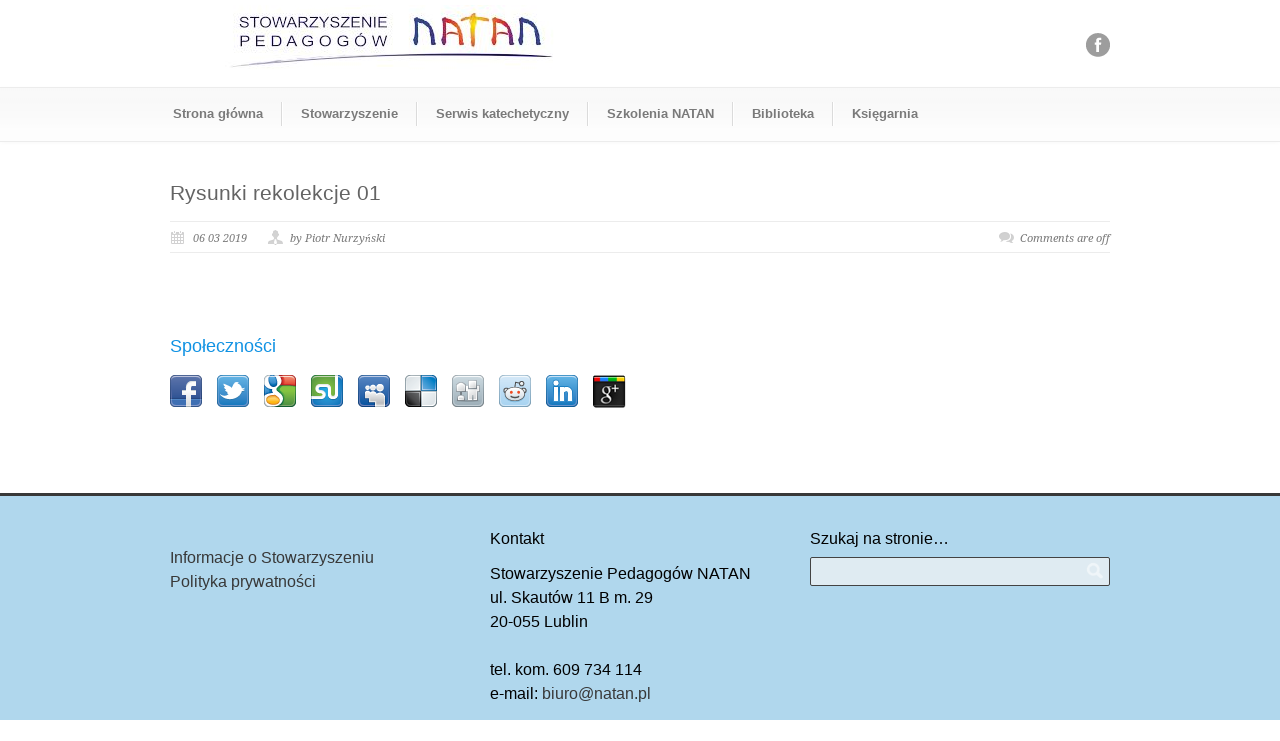

--- FILE ---
content_type: text/html; charset=UTF-8
request_url: https://natan.pl/gdlgallery/rysunki-rekolekcje-01/
body_size: 9351
content:
<!DOCTYPE html>
<!--[if lt IE 7 ]><html class="ie ie6" lang="en"> <![endif]-->
<!--[if IE 7 ]><html class="ie ie7" lang="en"> <![endif]-->
<!--[if IE 8 ]><html class="ie ie8" lang="en"> <![endif]-->
<!--[if (gte IE 9)|!(IE)]><!--><html lang="pl-PL"> <!--<![endif]-->
<head>

	<!-- Basic Page Needs
  ================================================== -->
	<meta charset="utf-8" />
	<title>Stowarzyszenie Pedagogów NATAN  &raquo; Rysunki rekolekcje 01</title>

	<!--[if lt IE 9]>
		<script src="https://html5shim.googlecode.com/svn/trunk/html5.js"></script>
	<![endif]-->

	<!-- CSS
  ================================================== -->
	<link rel="stylesheet" href="https://natan.pl/wp-content/themes/modernize/style.css" type="text/css" />

				<meta name="viewport" content="width=device-width, initial-scale=1, maximum-scale=1">
		<link rel="stylesheet" href="https://natan.pl/wp-content/themes/modernize/stylesheet/skeleton-responsive.css">
		<link rel="stylesheet" href="https://natan.pl/wp-content/themes/modernize/stylesheet/layout-responsive.css">	
		
	<!--[if lt IE 9]>
		<link rel="stylesheet" href="https://natan.pl/wp-content/themes/modernize/stylesheet/ie-style.php?path=https://natan.pl/wp-content/themes/modernize" type="text/css" media="screen, projection" /> 
	<![endif]-->
	<!--[if lt IE 9]>
	<script src="https://css3-mediaqueries-js.googlecode.com/svn/trunk/css3-mediaqueries.js"></script>
	<![endif]-->	
	
	<!--[if IE 7]>
		<link rel="stylesheet" href="https://natan.pl/wp-content/themes/modernize/stylesheet/ie7-style.css" /> 
	<![endif]-->	
	
	<!-- Favicon
   ================================================== -->
	
	<!-- Start WP_HEAD
   ================================================== -->
		
	<meta name='robots' content='max-image-preview:large' />
<link rel='dns-prefetch' href='//fonts.googleapis.com' />
<link rel='dns-prefetch' href='//maxcdn.bootstrapcdn.com' />
<link rel="alternate" type="application/rss+xml" title="Stowarzyszenie Pedagogów NATAN &raquo; Kanał z wpisami" href="https://natan.pl/feed/" />
<link rel="alternate" type="application/rss+xml" title="Stowarzyszenie Pedagogów NATAN &raquo; Kanał z komentarzami" href="https://natan.pl/comments/feed/" />
<script type="text/javascript">
window._wpemojiSettings = {"baseUrl":"https:\/\/s.w.org\/images\/core\/emoji\/14.0.0\/72x72\/","ext":".png","svgUrl":"https:\/\/s.w.org\/images\/core\/emoji\/14.0.0\/svg\/","svgExt":".svg","source":{"concatemoji":"https:\/\/natan.pl\/wp-includes\/js\/wp-emoji-release.min.js?ver=7daafad059138cdec640488df46da884"}};
/*! This file is auto-generated */
!function(e,a,t){var n,r,o,i=a.createElement("canvas"),p=i.getContext&&i.getContext("2d");function s(e,t){var a=String.fromCharCode,e=(p.clearRect(0,0,i.width,i.height),p.fillText(a.apply(this,e),0,0),i.toDataURL());return p.clearRect(0,0,i.width,i.height),p.fillText(a.apply(this,t),0,0),e===i.toDataURL()}function c(e){var t=a.createElement("script");t.src=e,t.defer=t.type="text/javascript",a.getElementsByTagName("head")[0].appendChild(t)}for(o=Array("flag","emoji"),t.supports={everything:!0,everythingExceptFlag:!0},r=0;r<o.length;r++)t.supports[o[r]]=function(e){if(p&&p.fillText)switch(p.textBaseline="top",p.font="600 32px Arial",e){case"flag":return s([127987,65039,8205,9895,65039],[127987,65039,8203,9895,65039])?!1:!s([55356,56826,55356,56819],[55356,56826,8203,55356,56819])&&!s([55356,57332,56128,56423,56128,56418,56128,56421,56128,56430,56128,56423,56128,56447],[55356,57332,8203,56128,56423,8203,56128,56418,8203,56128,56421,8203,56128,56430,8203,56128,56423,8203,56128,56447]);case"emoji":return!s([129777,127995,8205,129778,127999],[129777,127995,8203,129778,127999])}return!1}(o[r]),t.supports.everything=t.supports.everything&&t.supports[o[r]],"flag"!==o[r]&&(t.supports.everythingExceptFlag=t.supports.everythingExceptFlag&&t.supports[o[r]]);t.supports.everythingExceptFlag=t.supports.everythingExceptFlag&&!t.supports.flag,t.DOMReady=!1,t.readyCallback=function(){t.DOMReady=!0},t.supports.everything||(n=function(){t.readyCallback()},a.addEventListener?(a.addEventListener("DOMContentLoaded",n,!1),e.addEventListener("load",n,!1)):(e.attachEvent("onload",n),a.attachEvent("onreadystatechange",function(){"complete"===a.readyState&&t.readyCallback()})),(e=t.source||{}).concatemoji?c(e.concatemoji):e.wpemoji&&e.twemoji&&(c(e.twemoji),c(e.wpemoji)))}(window,document,window._wpemojiSettings);
</script>
<style type="text/css">
img.wp-smiley,
img.emoji {
	display: inline !important;
	border: none !important;
	box-shadow: none !important;
	height: 1em !important;
	width: 1em !important;
	margin: 0 0.07em !important;
	vertical-align: -0.1em !important;
	background: none !important;
	padding: 0 !important;
}
</style>
	<link rel='stylesheet' id='style-custom-css' href='https://natan.pl/wp-content/themes/modernize/style-custom.css?ver=7daafad059138cdec640488df46da884' type='text/css' media='all' />
<link rel='stylesheet' id='gdl-woocommerce-css' href='https://natan.pl/wp-content/themes/modernize/stylesheet/gdlr-woocommerce.css?ver=7daafad059138cdec640488df46da884' type='text/css' media='all' />
<link rel='stylesheet' id='Google-Font-Droid+Serif-css' href='https://fonts.googleapis.com/css?family=Droid+Serif%3A300%2C300italic%2C400%2C400italic%2C700%2C700italic&#038;subset=latin&#038;ver=7daafad059138cdec640488df46da884' type='text/css' media='all' />
<link rel='stylesheet' id='wp-block-library-css' href='https://natan.pl/wp-includes/css/dist/block-library/style.min.css?ver=7daafad059138cdec640488df46da884' type='text/css' media='all' />
<link rel='stylesheet' id='wc-blocks-vendors-style-css' href='https://natan.pl/wp-content/plugins/woocommerce/packages/woocommerce-blocks/build/wc-blocks-vendors-style.css?ver=7.4.3' type='text/css' media='all' />
<link rel='stylesheet' id='wc-blocks-style-css' href='https://natan.pl/wp-content/plugins/woocommerce/packages/woocommerce-blocks/build/wc-blocks-style.css?ver=7.4.3' type='text/css' media='all' />
<link rel='stylesheet' id='classic-theme-styles-css' href='https://natan.pl/wp-includes/css/classic-themes.min.css?ver=1' type='text/css' media='all' />
<style id='global-styles-inline-css' type='text/css'>
body{--wp--preset--color--black: #000000;--wp--preset--color--cyan-bluish-gray: #abb8c3;--wp--preset--color--white: #ffffff;--wp--preset--color--pale-pink: #f78da7;--wp--preset--color--vivid-red: #cf2e2e;--wp--preset--color--luminous-vivid-orange: #ff6900;--wp--preset--color--luminous-vivid-amber: #fcb900;--wp--preset--color--light-green-cyan: #7bdcb5;--wp--preset--color--vivid-green-cyan: #00d084;--wp--preset--color--pale-cyan-blue: #8ed1fc;--wp--preset--color--vivid-cyan-blue: #0693e3;--wp--preset--color--vivid-purple: #9b51e0;--wp--preset--gradient--vivid-cyan-blue-to-vivid-purple: linear-gradient(135deg,rgba(6,147,227,1) 0%,rgb(155,81,224) 100%);--wp--preset--gradient--light-green-cyan-to-vivid-green-cyan: linear-gradient(135deg,rgb(122,220,180) 0%,rgb(0,208,130) 100%);--wp--preset--gradient--luminous-vivid-amber-to-luminous-vivid-orange: linear-gradient(135deg,rgba(252,185,0,1) 0%,rgba(255,105,0,1) 100%);--wp--preset--gradient--luminous-vivid-orange-to-vivid-red: linear-gradient(135deg,rgba(255,105,0,1) 0%,rgb(207,46,46) 100%);--wp--preset--gradient--very-light-gray-to-cyan-bluish-gray: linear-gradient(135deg,rgb(238,238,238) 0%,rgb(169,184,195) 100%);--wp--preset--gradient--cool-to-warm-spectrum: linear-gradient(135deg,rgb(74,234,220) 0%,rgb(151,120,209) 20%,rgb(207,42,186) 40%,rgb(238,44,130) 60%,rgb(251,105,98) 80%,rgb(254,248,76) 100%);--wp--preset--gradient--blush-light-purple: linear-gradient(135deg,rgb(255,206,236) 0%,rgb(152,150,240) 100%);--wp--preset--gradient--blush-bordeaux: linear-gradient(135deg,rgb(254,205,165) 0%,rgb(254,45,45) 50%,rgb(107,0,62) 100%);--wp--preset--gradient--luminous-dusk: linear-gradient(135deg,rgb(255,203,112) 0%,rgb(199,81,192) 50%,rgb(65,88,208) 100%);--wp--preset--gradient--pale-ocean: linear-gradient(135deg,rgb(255,245,203) 0%,rgb(182,227,212) 50%,rgb(51,167,181) 100%);--wp--preset--gradient--electric-grass: linear-gradient(135deg,rgb(202,248,128) 0%,rgb(113,206,126) 100%);--wp--preset--gradient--midnight: linear-gradient(135deg,rgb(2,3,129) 0%,rgb(40,116,252) 100%);--wp--preset--duotone--dark-grayscale: url('#wp-duotone-dark-grayscale');--wp--preset--duotone--grayscale: url('#wp-duotone-grayscale');--wp--preset--duotone--purple-yellow: url('#wp-duotone-purple-yellow');--wp--preset--duotone--blue-red: url('#wp-duotone-blue-red');--wp--preset--duotone--midnight: url('#wp-duotone-midnight');--wp--preset--duotone--magenta-yellow: url('#wp-duotone-magenta-yellow');--wp--preset--duotone--purple-green: url('#wp-duotone-purple-green');--wp--preset--duotone--blue-orange: url('#wp-duotone-blue-orange');--wp--preset--font-size--small: 13px;--wp--preset--font-size--medium: 20px;--wp--preset--font-size--large: 36px;--wp--preset--font-size--x-large: 42px;--wp--preset--spacing--20: 0.44rem;--wp--preset--spacing--30: 0.67rem;--wp--preset--spacing--40: 1rem;--wp--preset--spacing--50: 1.5rem;--wp--preset--spacing--60: 2.25rem;--wp--preset--spacing--70: 3.38rem;--wp--preset--spacing--80: 5.06rem;}:where(.is-layout-flex){gap: 0.5em;}body .is-layout-flow > .alignleft{float: left;margin-inline-start: 0;margin-inline-end: 2em;}body .is-layout-flow > .alignright{float: right;margin-inline-start: 2em;margin-inline-end: 0;}body .is-layout-flow > .aligncenter{margin-left: auto !important;margin-right: auto !important;}body .is-layout-constrained > .alignleft{float: left;margin-inline-start: 0;margin-inline-end: 2em;}body .is-layout-constrained > .alignright{float: right;margin-inline-start: 2em;margin-inline-end: 0;}body .is-layout-constrained > .aligncenter{margin-left: auto !important;margin-right: auto !important;}body .is-layout-constrained > :where(:not(.alignleft):not(.alignright):not(.alignfull)){max-width: var(--wp--style--global--content-size);margin-left: auto !important;margin-right: auto !important;}body .is-layout-constrained > .alignwide{max-width: var(--wp--style--global--wide-size);}body .is-layout-flex{display: flex;}body .is-layout-flex{flex-wrap: wrap;align-items: center;}body .is-layout-flex > *{margin: 0;}:where(.wp-block-columns.is-layout-flex){gap: 2em;}.has-black-color{color: var(--wp--preset--color--black) !important;}.has-cyan-bluish-gray-color{color: var(--wp--preset--color--cyan-bluish-gray) !important;}.has-white-color{color: var(--wp--preset--color--white) !important;}.has-pale-pink-color{color: var(--wp--preset--color--pale-pink) !important;}.has-vivid-red-color{color: var(--wp--preset--color--vivid-red) !important;}.has-luminous-vivid-orange-color{color: var(--wp--preset--color--luminous-vivid-orange) !important;}.has-luminous-vivid-amber-color{color: var(--wp--preset--color--luminous-vivid-amber) !important;}.has-light-green-cyan-color{color: var(--wp--preset--color--light-green-cyan) !important;}.has-vivid-green-cyan-color{color: var(--wp--preset--color--vivid-green-cyan) !important;}.has-pale-cyan-blue-color{color: var(--wp--preset--color--pale-cyan-blue) !important;}.has-vivid-cyan-blue-color{color: var(--wp--preset--color--vivid-cyan-blue) !important;}.has-vivid-purple-color{color: var(--wp--preset--color--vivid-purple) !important;}.has-black-background-color{background-color: var(--wp--preset--color--black) !important;}.has-cyan-bluish-gray-background-color{background-color: var(--wp--preset--color--cyan-bluish-gray) !important;}.has-white-background-color{background-color: var(--wp--preset--color--white) !important;}.has-pale-pink-background-color{background-color: var(--wp--preset--color--pale-pink) !important;}.has-vivid-red-background-color{background-color: var(--wp--preset--color--vivid-red) !important;}.has-luminous-vivid-orange-background-color{background-color: var(--wp--preset--color--luminous-vivid-orange) !important;}.has-luminous-vivid-amber-background-color{background-color: var(--wp--preset--color--luminous-vivid-amber) !important;}.has-light-green-cyan-background-color{background-color: var(--wp--preset--color--light-green-cyan) !important;}.has-vivid-green-cyan-background-color{background-color: var(--wp--preset--color--vivid-green-cyan) !important;}.has-pale-cyan-blue-background-color{background-color: var(--wp--preset--color--pale-cyan-blue) !important;}.has-vivid-cyan-blue-background-color{background-color: var(--wp--preset--color--vivid-cyan-blue) !important;}.has-vivid-purple-background-color{background-color: var(--wp--preset--color--vivid-purple) !important;}.has-black-border-color{border-color: var(--wp--preset--color--black) !important;}.has-cyan-bluish-gray-border-color{border-color: var(--wp--preset--color--cyan-bluish-gray) !important;}.has-white-border-color{border-color: var(--wp--preset--color--white) !important;}.has-pale-pink-border-color{border-color: var(--wp--preset--color--pale-pink) !important;}.has-vivid-red-border-color{border-color: var(--wp--preset--color--vivid-red) !important;}.has-luminous-vivid-orange-border-color{border-color: var(--wp--preset--color--luminous-vivid-orange) !important;}.has-luminous-vivid-amber-border-color{border-color: var(--wp--preset--color--luminous-vivid-amber) !important;}.has-light-green-cyan-border-color{border-color: var(--wp--preset--color--light-green-cyan) !important;}.has-vivid-green-cyan-border-color{border-color: var(--wp--preset--color--vivid-green-cyan) !important;}.has-pale-cyan-blue-border-color{border-color: var(--wp--preset--color--pale-cyan-blue) !important;}.has-vivid-cyan-blue-border-color{border-color: var(--wp--preset--color--vivid-cyan-blue) !important;}.has-vivid-purple-border-color{border-color: var(--wp--preset--color--vivid-purple) !important;}.has-vivid-cyan-blue-to-vivid-purple-gradient-background{background: var(--wp--preset--gradient--vivid-cyan-blue-to-vivid-purple) !important;}.has-light-green-cyan-to-vivid-green-cyan-gradient-background{background: var(--wp--preset--gradient--light-green-cyan-to-vivid-green-cyan) !important;}.has-luminous-vivid-amber-to-luminous-vivid-orange-gradient-background{background: var(--wp--preset--gradient--luminous-vivid-amber-to-luminous-vivid-orange) !important;}.has-luminous-vivid-orange-to-vivid-red-gradient-background{background: var(--wp--preset--gradient--luminous-vivid-orange-to-vivid-red) !important;}.has-very-light-gray-to-cyan-bluish-gray-gradient-background{background: var(--wp--preset--gradient--very-light-gray-to-cyan-bluish-gray) !important;}.has-cool-to-warm-spectrum-gradient-background{background: var(--wp--preset--gradient--cool-to-warm-spectrum) !important;}.has-blush-light-purple-gradient-background{background: var(--wp--preset--gradient--blush-light-purple) !important;}.has-blush-bordeaux-gradient-background{background: var(--wp--preset--gradient--blush-bordeaux) !important;}.has-luminous-dusk-gradient-background{background: var(--wp--preset--gradient--luminous-dusk) !important;}.has-pale-ocean-gradient-background{background: var(--wp--preset--gradient--pale-ocean) !important;}.has-electric-grass-gradient-background{background: var(--wp--preset--gradient--electric-grass) !important;}.has-midnight-gradient-background{background: var(--wp--preset--gradient--midnight) !important;}.has-small-font-size{font-size: var(--wp--preset--font-size--small) !important;}.has-medium-font-size{font-size: var(--wp--preset--font-size--medium) !important;}.has-large-font-size{font-size: var(--wp--preset--font-size--large) !important;}.has-x-large-font-size{font-size: var(--wp--preset--font-size--x-large) !important;}
.wp-block-navigation a:where(:not(.wp-element-button)){color: inherit;}
:where(.wp-block-columns.is-layout-flex){gap: 2em;}
.wp-block-pullquote{font-size: 1.5em;line-height: 1.6;}
</style>
<link rel='stylesheet' id='contact-form-7-css' href='https://natan.pl/wp-content/plugins/contact-form-7/includes/css/styles.css?ver=5.7.3' type='text/css' media='all' />
<link rel='stylesheet' id='dobsondev-shortcodes-css-css' href='https://natan.pl/wp-content/plugins/dobsondev-shortcodes/css/dobsondev-shortcodes.min.css?ver=7daafad059138cdec640488df46da884' type='text/css' media='all' />
<link rel='stylesheet' id='dobsondev-shortcodes-font-awesome-css' href='//maxcdn.bootstrapcdn.com/font-awesome/4.6.3/css/font-awesome.min.css?ver=7daafad059138cdec640488df46da884' type='text/css' media='all' />
<link rel='stylesheet' id='Edwiser Bridge Single Sign On-public-style-css' href='https://natan.pl/wp-content/plugins/edwiser-bridge-sso/public/assets/css/sso-public-css.css?ver=1.3.3' type='text/css' media='all' />
<link rel='stylesheet' id='edwiserbridge_font_awesome-css' href='https://natan.pl/wp-content/plugins/edwiser-bridge/public/assets/css/font-awesome-4.4.0/css/font-awesome.min.css?ver=1.4.7' type='text/css' media='all' />
<link rel='stylesheet' id='edwiserbridge-css' href='https://natan.pl/wp-content/plugins/edwiser-bridge/public/assets/css/eb-public.css?ver=1.4.7' type='text/css' media='all' />
<link rel='stylesheet' id='wdmdatatablecss-css' href='https://natan.pl/wp-content/plugins/edwiser-bridge/public/assets/css/datatable.css?ver=1.4.7' type='text/css' media='all' />
<link rel='stylesheet' id='eb-public-jquery-ui-css-css' href='https://natan.pl/wp-content/plugins/edwiser-bridge/admin/assets/css/jquery-ui.css?ver=1.4.7' type='text/css' media='all' />
<link rel='stylesheet' id='tgdprc-frontend_assets_styles-css' href='https://natan.pl/wp-content/plugins/total-gdpr-compliance/assets/css/frontend-style.css?ver=2.0.2' type='text/css' media='all' />
<link rel='stylesheet' id='tgdprc_frontend_genericon_style-css' href='https://natan.pl/wp-content/plugins/total-gdpr-compliance/assets/css/genericons.css?ver=7daafad059138cdec640488df46da884' type='text/css' media='all' />
<link rel='stylesheet' id='dashicons-css' href='https://natan.pl/wp-includes/css/dashicons.min.css?ver=7daafad059138cdec640488df46da884' type='text/css' media='all' />
<link rel='stylesheet' id='tgdprc-fontawesome-css' href='https://natan.pl/wp-content/plugins/total-gdpr-compliance/assets/css/font-awesome/font-awesome.min.css?ver=7daafad059138cdec640488df46da884' type='text/css' media='all' />
<link rel='stylesheet' id='tgdprc-rtl-styles-css' href='https://natan.pl/wp-content/plugins/total-gdpr-compliance/assets/css/rtl_styles.css?ver=7daafad059138cdec640488df46da884' type='text/css' media='all' />
<link rel='stylesheet' id='tgdprc-linear-iconsets-css' href='https://natan.pl/wp-content/plugins/total-gdpr-compliance/assets/css/linear-icon-font.min.css?ver=7daafad059138cdec640488df46da884' type='text/css' media='all' />
<link rel='stylesheet' id='tgdprc_mCustomScroller_styles-css' href='https://natan.pl/wp-content/plugins/total-gdpr-compliance/assets/css/jquery.mCustomScrollbar.css?ver=2.0.2' type='text/css' media='all' />
<link rel='stylesheet' id='woocommerce_integration-css' href='https://natan.pl/wp-content/plugins/woocommerce-integration/public/css/bridge-woocommerce-public.css?ver=2.0.1' type='text/css' media='all' />
<link rel='stylesheet' id='woocommerce-layout-css' href='https://natan.pl/wp-content/plugins/woocommerce/assets/css/woocommerce-layout.css?ver=6.5.1' type='text/css' media='all' />
<link rel='stylesheet' id='woocommerce-smallscreen-css' href='https://natan.pl/wp-content/plugins/woocommerce/assets/css/woocommerce-smallscreen.css?ver=6.5.1' type='text/css' media='only screen and (max-width: 768px)' />
<link rel='stylesheet' id='woocommerce-general-css' href='https://natan.pl/wp-content/plugins/woocommerce/assets/css/woocommerce.css?ver=6.5.1' type='text/css' media='all' />
<style id='woocommerce-inline-inline-css' type='text/css'>
.woocommerce form .form-row .required { visibility: visible; }
</style>
<link rel='stylesheet' id='wptypek-banner-manager-css' href='https://natan.pl/wp-content/plugins/wptypek-banner-manager/public/css/wptypek-banner-manager-public.css?ver=1.2.3' type='text/css' media='all' />
<link rel='stylesheet' id='superfish-css' href='https://natan.pl/wp-content/themes/modernize/stylesheet/superfish.css?ver=7daafad059138cdec640488df46da884' type='text/css' media='all' />
<link rel='stylesheet' id='fancybox-css' href='https://natan.pl/wp-content/themes/modernize/javascript/fancybox/jquery.fancybox.css?ver=7daafad059138cdec640488df46da884' type='text/css' media='all' />
<link rel='stylesheet' id='fancybox-thumb-css' href='https://natan.pl/wp-content/themes/modernize/javascript/fancybox/jquery.fancybox-thumbs.css?ver=7daafad059138cdec640488df46da884' type='text/css' media='all' />
<script type='text/javascript' id='jquery-core-js-extra'>
/* <![CDATA[ */
var SDT_DATA = {"ajaxurl":"https:\/\/natan.pl\/wp-admin\/admin-ajax.php","siteUrl":"https:\/\/natan.pl\/","pluginsUrl":"https:\/\/natan.pl\/wp-content\/plugins","isAdmin":""};
/* ]]> */
</script>
<script type='text/javascript' src='https://natan.pl/wp-includes/js/jquery/jquery.min.js?ver=3.6.1' id='jquery-core-js'></script>
<script type='text/javascript' src='https://natan.pl/wp-includes/js/jquery/jquery-migrate.min.js?ver=3.3.2' id='jquery-migrate-js'></script>
<script type='text/javascript' src='https://natan.pl/wp-content/plugins/dobsondev-shortcodes/js/dobsondev-shortcodes.min.js?ver=7daafad059138cdec640488df46da884' id='dobsondev-shortcodes-js-js'></script>
<script type='text/javascript' src='https://natan.pl/wp-content/plugins/edwiser-bridge-sso/public/assets/js/sso-public-js.js?ver=1.3.3' id='Edwiser Bridge Single Sign On-public-script-js'></script>
<script type='text/javascript' src='https://natan.pl/wp-includes/js/jquery/ui/core.min.js?ver=1.13.2' id='jquery-ui-core-js'></script>
<script type='text/javascript' src='https://natan.pl/wp-includes/js/jquery/ui/mouse.min.js?ver=1.13.2' id='jquery-ui-mouse-js'></script>
<script type='text/javascript' src='https://natan.pl/wp-includes/js/jquery/ui/resizable.min.js?ver=1.13.2' id='jquery-ui-resizable-js'></script>
<script type='text/javascript' src='https://natan.pl/wp-includes/js/jquery/ui/draggable.min.js?ver=1.13.2' id='jquery-ui-draggable-js'></script>
<script type='text/javascript' src='https://natan.pl/wp-includes/js/jquery/ui/controlgroup.min.js?ver=1.13.2' id='jquery-ui-controlgroup-js'></script>
<script type='text/javascript' src='https://natan.pl/wp-includes/js/jquery/ui/checkboxradio.min.js?ver=1.13.2' id='jquery-ui-checkboxradio-js'></script>
<script type='text/javascript' src='https://natan.pl/wp-includes/js/jquery/ui/button.min.js?ver=1.13.2' id='jquery-ui-button-js'></script>
<script type='text/javascript' src='https://natan.pl/wp-includes/js/jquery/ui/dialog.min.js?ver=1.13.2' id='jquery-ui-dialog-js'></script>
<script type='text/javascript' id='edwiserbridge-js-extra'>
/* <![CDATA[ */
var eb_public_js_object = {"ajaxurl":"https:\/\/natan.pl\/wp-admin\/admin-ajax.php","nonce":"0a6b640f0a","msg_val_fn":"The field 'First Name' cannot be left blank","msg_val_ln":"The field 'Last Name' cannot be left blank","msg_val_mail":"The field 'Email' cannot be left blank","msg_ordr_pro_err":"Problems in processing your order, Please try later.","msg_processing":"Processing...","access_course":"Access Course"};
var ebDataTable = {"search":"Search:","sEmptyTable":"No data available in table","sLoadingRecords":"Loading...","sSearch":"Search","sZeroRecords":"No matching records found","sProcessing":"Processing...","sInfo":"Showing _START_ to _END_ of _TOTAL_ entries","sInfoEmpty":"Showing 0 to 0 of 0 entries","sInfoFiltered":"filtered from _MAX_ total entries","sInfoPostFix":"","sInfoThousands":",","sLengthMenu":"Show _MENU_ entries","sFirst":"First","sLast":"Last","sNext":"Next","sPrevious":"Previous","sSortAscending":": activate to sort column ascending","sSortDescending":": activate to sort column descending"};
/* ]]> */
</script>
<script type='text/javascript' src='https://natan.pl/wp-content/plugins/edwiser-bridge/public/assets/js/eb-public.js?ver=1.4.7' id='edwiserbridge-js'></script>
<script type='text/javascript' src='https://natan.pl/wp-content/plugins/edwiser-bridge/public/assets/js/jquery-blockui-min.js?ver=1.4.7' id='edwiserbridge-ui-block-js'></script>
<script type='text/javascript' src='https://natan.pl/wp-content/plugins/edwiser-bridge/public/assets/js/datatable.js?ver=1.4.7' id='wdmdatatablejs-js'></script>
<script type='text/javascript' id='tgdprc-frontend_assets_scripts-js-extra'>
/* <![CDATA[ */
var tgdprc_frontend_js = {"ajax_url":"https:\/\/natan.pl\/wp-admin\/admin-ajax.php","ajax_nonce":"3882ec4103"};
/* ]]> */
</script>
<script type='text/javascript' src='https://natan.pl/wp-content/plugins/total-gdpr-compliance/assets/js/frontend-script.js?ver=2.0.2' id='tgdprc-frontend_assets_scripts-js'></script>
<script type='text/javascript' src='https://natan.pl/wp-content/plugins/total-gdpr-compliance/assets/js/webfont.js?ver=7daafad059138cdec640488df46da884' id='tgdprc-pro-webfont-js'></script>
<script type='text/javascript' src='https://natan.pl/wp-content/plugins/total-gdpr-compliance/assets/js/json2validation.js?ver=7daafad059138cdec640488df46da884' id='tgdprc_json_validation-js'></script>
<script type='text/javascript' src='https://natan.pl/wp-content/plugins/total-gdpr-compliance/assets/js/jquery.mCustomScrollbar.js?ver=2.0.2' id='tgdprc_mCustomScroller_scripts-js'></script>
<script type='text/javascript' id='woocommerce_integration-js-extra'>
/* <![CDATA[ */
var wiPublic = {"myCoursesUrl":"https:\/\/natan.pl\/eb-my-courses\/","cancel":"Cancel","resume":"Resume"};
/* ]]> */
</script>
<script type='text/javascript' src='https://natan.pl/wp-content/plugins/woocommerce-integration/public/js/bridge-woocommerce-public.js?ver=2.0.1' id='woocommerce_integration-js'></script>
<script type='text/javascript' src='https://natan.pl/wp-content/themes/modernize/javascript/jquery.fitvids.js?ver=1.0' id='fitvids-js'></script>
<link rel="https://api.w.org/" href="https://natan.pl/wp-json/" /><link rel="EditURI" type="application/rsd+xml" title="RSD" href="https://natan.pl/xmlrpc.php?rsd" />
<link rel="wlwmanifest" type="application/wlwmanifest+xml" href="https://natan.pl/wp-includes/wlwmanifest.xml" />

<link rel="canonical" href="https://natan.pl/gdlgallery/rysunki-rekolekcje-01/" />
<link rel='shortlink' href='https://natan.pl/?p=5587' />
<link rel="alternate" type="application/json+oembed" href="https://natan.pl/wp-json/oembed/1.0/embed?url=https%3A%2F%2Fnatan.pl%2Fgdlgallery%2Frysunki-rekolekcje-01%2F" />
<link rel="alternate" type="text/xml+oembed" href="https://natan.pl/wp-json/oembed/1.0/embed?url=https%3A%2F%2Fnatan.pl%2Fgdlgallery%2Frysunki-rekolekcje-01%2F&#038;format=xml" />
<script type="text/javascript"> 

/**  all layers have to be in this global array - in further process each map will have something like vectorM[map_ol3js_n][layer_n] */
var vectorM = [[]];


/** put translations from PHP/mo to JavaScript */
var translations = [];

/** global GET-Parameters */
var HTTP_GET_VARS = [];

</script><!-- OSM plugin V6.0.1: did not add geo meta tags. --> 
<script type="text/javascript">UA-29645616-2</script>	<noscript><style>.woocommerce-product-gallery{ opacity: 1 !important; }</style></noscript>
	<style type="text/css">.broken_link, a.broken_link {
	text-decoration: line-through;
}</style><link rel="icon" href="https://natan.pl/wp-content/uploads/2018/10/cropped-ikona_serwisu-32x32.jpg" sizes="32x32" />
<link rel="icon" href="https://natan.pl/wp-content/uploads/2018/10/cropped-ikona_serwisu-192x192.jpg" sizes="192x192" />
<link rel="apple-touch-icon" href="https://natan.pl/wp-content/uploads/2018/10/cropped-ikona_serwisu-180x180.jpg" />
<meta name="msapplication-TileImage" content="https://natan.pl/wp-content/uploads/2018/10/cropped-ikona_serwisu-270x270.jpg" />
<style id="sccss">.entry-author-link,
.entry-permalink,
.entry-date,
.entry-meta 
{
display: none;
}</style>	
	<!-- FB Thumbnail
   ================================================== -->
		<meta name="google-site-verification" content="8k7501AY1pDrzwa8JlIipvGs30tanc3IZW1hDMsgVMo" />
</head>
<body data-rsssl=1 class="gallery-template-default single single-gallery postid-5587 theme-modernize woocommerce-no-js">
	<div class="body-wrapper">

		
	<div class="all-container-wrapper no-boxed-layout">
		<div class="header-outer-wrapper">
			<div class="header-container-wrapper container-wrapper">
				<div class="header-wrapper">
					<div class="clear"></div>
					
					<!-- Get Logo -->
					<div class="logo-wrapper">
						<a href="https://natan.pl"><img src="https://natan.pl/wp-content/uploads/2018/10/logo_2018-1.jpg" alt="" /></a>					</div>
					
					<!-- Get Social Icons -->
					<div class="outer-social-wrapper">
						<div class="social-wrapper">
								
							<div class="social-icon-wrapper">
								<div class="social-icon"><a target="_blank" href="https://www.facebook.com/pages/Stowarzyszenie-Pedagog%C3%B3w-NATAN/122593937754090"><img src="https://natan.pl/wp-content/themes/modernize/images/icon/dark/social/facebook.png" alt="facebook"/></a></div>							</div>
						</div>
					</div>
					<div class="clear"></div>
				</div> <!-- header-wrapper -->
			</div> <!-- header-container -->
		</div> <!-- header-outer-wrapper -->
		
		<!-- Navigation and Search Form -->
		<div class="main-navigation-wrapper">
			<div class="responsive-container-wrapper container-wrapper"><div class="responsive-menu-wrapper"><select id="menu-menu-dolne" class="menu dropdown-menu"><option value="" class="blank">&#8212; Main Menu &#8212;</option><option class="menu-item menu-item-type-custom menu-item-object-custom menu-item-home menu-item-19570 menu-item-depth-0" value="https://natan.pl">Strona główna</option>
<option class="menu-item menu-item-type-post_type menu-item-object-page menu-item-18839 menu-item-depth-0" value="https://natan.pl/stowarzyszenie-strona-glowna/">Stowarzyszenie</option>
<option class="menu-item menu-item-type-custom menu-item-object-custom menu-item-19571 menu-item-depth-0" value="http://katechezanatana.pl">Serwis katechetyczny</option>
<option class="menu-item menu-item-type-custom menu-item-object-custom menu-item-20875 menu-item-depth-0" value="https://szkolenia.natan.pl/">Szkolenia NATAN</option>
<option class="menu-item menu-item-type-custom menu-item-object-custom menu-item-19572 menu-item-depth-0" value="https://biblioteka.natan.pl">Biblioteka</option>
<option class="menu-item menu-item-type-custom menu-item-object-custom menu-item-19573 menu-item-depth-0" value="https://ksiegarnia.natan.pl">Księgarnia</option>
</select></div></div>			<div class="navigation-wrapper">
				<div class="navigation-container-wrapper container-wrapper">
					<!-- Get Navigation -->
					<div id="main-superfish-wrapper" class="menu-wrapper"><ul id="menu-menu-dolne-1" class="sf-menu"><li id="menu-item-19570" class="menu-item menu-item-type-custom menu-item-object-custom menu-item-home menu-item-19570"><a href="https://natan.pl">Strona główna</a></li>
<li id="menu-item-18839" class="menu-item menu-item-type-post_type menu-item-object-page menu-item-18839"><a href="https://natan.pl/stowarzyszenie-strona-glowna/">Stowarzyszenie</a></li>
<li id="menu-item-19571" class="menu-item menu-item-type-custom menu-item-object-custom menu-item-19571"><a href="http://katechezanatana.pl">Serwis katechetyczny</a></li>
<li id="menu-item-20875" class="menu-item menu-item-type-custom menu-item-object-custom menu-item-20875"><a href="https://szkolenia.natan.pl/">Szkolenia NATAN</a></li>
<li id="menu-item-19572" class="menu-item menu-item-type-custom menu-item-object-custom menu-item-19572"><a href="https://biblioteka.natan.pl">Biblioteka</a></li>
<li id="menu-item-19573" class="menu-item menu-item-type-custom menu-item-object-custom menu-item-19573"><a href="https://ksiegarnia.natan.pl">Księgarnia</a></li>
</ul></div>					
					<!-- Get Search form -->
										
					<div class="clear"></div>
				</div> <!-- navigation-container-wrapper -->
			</div> <!-- navigation-wrapper -->
		</div>
				
		
		<div class="container main content-container">
			<div class="header-content-wrapper">		<div class="content-wrapper ">  
		<div class="clear"></div>
		<div class='gdl-page-float-left'>		
		<div class='gdl-page-item'>
		
		<div class="sixteen columns mt0"><h1 class="single-thumbnail-title post-title-color gdl-title"><a href="https://natan.pl/gdlgallery/rysunki-rekolekcje-01/">Rysunki rekolekcje 01</a></h1><div class="single-thumbnail-info post-info-color gdl-divider"><div class="single-thumbnail-date">06 03 2019</div><div class="single-thumbnail-author"> by Piotr Nurzyński</div><div class="single-thumbnail-comment"><span>Comments are off</span></div><div class="clear"></div></div><div class='clear'></div><div class='single-content'></div><div class="clear"></div><div class='social-share-title gdl-link-title gdl-title'>Społeczności</div><div class="social-shares"><ul>			<li>
				<a href="http://www.facebook.com/share.php?u=https://natan.pl/gdlgallery/rysunki-rekolekcje-01/" target="_blank">
					<img class="no-preload" src="https://natan.pl/wp-content/themes/modernize/images/icon/dark/social/facebook-share.png">
				</a>
			</li>
						<li>
				<a href="http://twitter.com/home?status=Rysunki+rekolekcje+01%20-%20https://natan.pl/gdlgallery/rysunki-rekolekcje-01/" target="_blank">
					<img class="no-preload" src="https://natan.pl/wp-content/themes/modernize/images/icon/dark/social/twitter-share.png">
				</a>
			</li>
						<li>
				<a href="http://www.google.com/bookmarks/mark?op=edit&#038;bkmk=https://natan.pl/gdlgallery/rysunki-rekolekcje-01/&#038;title=Rysunki+rekolekcje+01" target="_blank">
					<img class="no-preload" src="https://natan.pl/wp-content/themes/modernize/images/icon/dark/social/google-share.png">
				</a>
			</li>
						<li>
				<a href="http://www.stumbleupon.com/submit?url=https://natan.pl/gdlgallery/rysunki-rekolekcje-01/&#038;title=Rysunki+rekolekcje+01" target="_blank">
					<img class="no-preload" src="https://natan.pl/wp-content/themes/modernize/images/icon/dark/social/stumble-upon-share.png">
				</a>
			</li>
						<li>
				<a href="http://www.myspace.com/Modules/PostTo/Pages/?u=https://natan.pl/gdlgallery/rysunki-rekolekcje-01/" target="_blank">
					<img class="no-preload" src="https://natan.pl/wp-content/themes/modernize/images/icon/dark/social/my-space-share.png">
				</a>
			</li>
						<li>
				<a href="http://delicious.com/post?url=https://natan.pl/gdlgallery/rysunki-rekolekcje-01/&#038;title=Rysunki rekolekcje 01" target="_blank">
					<img class="no-preload" src="https://natan.pl/wp-content/themes/modernize/images/icon/dark/social/delicious-share.png">
				</a>
			</li>
						<li>
				<a href="http://digg.com/submit?url=https://natan.pl/gdlgallery/rysunki-rekolekcje-01/&#038;title=Rysunki+rekolekcje+01" target="_blank">
					<img class="no-preload" src="https://natan.pl/wp-content/themes/modernize/images/icon/dark/social/digg-share.png">
				</a>
			</li>
						<li>
				<a href="http://reddit.com/submit?url=https://natan.pl/gdlgallery/rysunki-rekolekcje-01/&#038;title=Rysunki+rekolekcje+01" target="_blank">
					<img class="no-preload" src="https://natan.pl/wp-content/themes/modernize/images/icon/dark/social/reddit-share.png">
				</a>
			</li>
						<li>
				<a href="http://www.linkedin.com/shareArticle?mini=true&#038;url=https://natan.pl/gdlgallery/rysunki-rekolekcje-01/&#038;title=Rysunki+rekolekcje+01" target="_blank">
					<img class="no-preload" src="https://natan.pl/wp-content/themes/modernize/images/icon/dark/social/linkedin-share.png">
				</a>
			</li>
						<li>		
				<a href="https://plus.google.com/share?url=https://natan.pl/gdlgallery/rysunki-rekolekcje-01/" onclick="javascript:window.open(this.href,'', 'menubar=no,toolbar=no,resizable=yes,scrollbars=yes,height=600,width=600');return false;">
					<img class="no-preload" src="https://natan.pl/wp-content/themes/modernize/images/icon/dark/social/google-plus-share.png" alt="google-share">
				</a>					
			</li>
			</ul></div><div class='clear'></div><div class="comment-wrapper"><!-- Check Authorize -->
<!-- Comment List -->
<!-- Comment Form -->
</div></div>			
		</div> <!-- gdl-page-item -->
		
		</div>		
		<div class="clear"></div>
		
	</div> <!-- content-wrapper -->

		</div> <!-- header content wrapper -->
	</div> <!-- content container -->
	<div class="footer-container-wrapper">	
		<div class="footer-wrapper">
			<!-- Get Footer Widget -->
										<div class="container mt0">
					<div class="footer-widget-wrapper">
						<div class="one-third column mt0"><div class="custom-sidebar gdl-divider widget_text" id="text-5" >			<div class="textwidget"><p><a href="https://natan.pl/stowarzyszenie-strona-glowna" target="_blank" rel="noopener">Informacje o Stowarzyszeniu</a><br />
<a href="https://natan.pl/polityka-prywatnosci" target="_blank" rel="noopener">Polityka prywatności</a></p>
</div>
		</div></div><div class="one-third column mt0"><div class="custom-sidebar gdl-divider widget_text" id="text-4" ><h3 class="custom-sidebar-title footer-title-color gdl-title">Kontakt</h3>			<div class="textwidget"><b>Stowarzyszenie Pedagogów NATAN<br />
ul. Skautów 11 B m. 29<br />
20-055 Lublin<br /><br />
tel. kom. 609 734 114<br />
e-mail: <a style="color:#808080" href="mailto:biuro@natan.pl">biuro@natan.pl</a></b></div>
		</div></div><div class="one-third column mt0"><div class="custom-sidebar gdl-divider widget_search" id="search-2" ><h3 class="custom-sidebar-title footer-title-color gdl-title">Szukaj na stronie&#8230;</h3><form method="get" id="searchform" action="https://natan.pl/">
	<div id="search-text">
		<input type="text" value="" name="s" id="s" autocomplete="off" />
	</div>
	<input type="submit" id="searchsubmit" value="" />
	<br class="clear">
</form>
</div></div>						<div class="clear"></div>
					</div>
				</div> 
					</div> <!-- footer wrapper -->
	</div> <!-- footer container wrapper --> 
	
	<!-- Get Copyright Text -->
	<div class="copyright-container-wrapper"><div class="copyright-container container"><div class="copyright-left">Copyright © 2007-2021<br />Wszelkie prawa zastrzeżone</div><div class="copyright-right"></div><div class="clear"></div></div></div>	
	
	</div> <!-- all-container-wrapper -->
</div> <!-- body-wrapper -->
	
	<script>
		var getElementsByClassName=function(a,b,c){if(document.getElementsByClassName){getElementsByClassName=function(a,b,c){c=c||document;var d=c.getElementsByClassName(a),e=b?new RegExp("\\b"+b+"\\b","i"):null,f=[],g;for(var h=0,i=d.length;h<i;h+=1){g=d[h];if(!e||e.test(g.nodeName)){f.push(g)}}return f}}else if(document.evaluate){getElementsByClassName=function(a,b,c){b=b||"*";c=c||document;var d=a.split(" "),e="",f="http://www.w3.org/1999/xhtml",g=document.documentElement.namespaceURI===f?f:null,h=[],i,j;for(var k=0,l=d.length;k<l;k+=1){e+="[contains(concat(' ', @class, ' '), ' "+d[k]+" ')]"}try{i=document.evaluate(".//"+b+e,c,g,0,null)}catch(m){i=document.evaluate(".//"+b+e,c,null,0,null)}while(j=i.iterateNext()){h.push(j)}return h}}else{getElementsByClassName=function(a,b,c){b=b||"*";c=c||document;var d=a.split(" "),e=[],f=b==="*"&&c.all?c.all:c.getElementsByTagName(b),g,h=[],i;for(var j=0,k=d.length;j<k;j+=1){e.push(new RegExp("(^|\\s)"+d[j]+"(\\s|$)"))}for(var l=0,m=f.length;l<m;l+=1){g=f[l];i=false;for(var n=0,o=e.length;n<o;n+=1){i=e[n].test(g.className);if(!i){break}}if(i){h.push(g)}}return h}}return getElementsByClassName(a,b,c)},
			dropdowns = getElementsByClassName( 'dropdown-menu' );
		for ( i=0; i<dropdowns.length; i++ )
			dropdowns[i].onchange = function(){ if ( this.value != '' ) window.location.href = this.value; }
	</script>
		<script type="text/javascript">
		(function () {
			var c = document.body.className;
			c = c.replace(/woocommerce-no-js/, 'woocommerce-js');
			document.body.className = c;
		})();
	</script>
	<script type='text/javascript' src='https://natan.pl/wp-content/plugins/data-tables-generator-by-supsystic/app/assets/js/dtgsnonce.js?ver=0.01' id='dtgs_nonce_frontend-js'></script>
<script type='text/javascript' id='dtgs_nonce_frontend-js-after'>
var DTGS_NONCE_FRONTEND = "dc52f0404e"
</script>
<script type='text/javascript' src='https://natan.pl/wp-content/plugins/contact-form-7/includes/swv/js/index.js?ver=5.7.3' id='swv-js'></script>
<script type='text/javascript' id='contact-form-7-js-extra'>
/* <![CDATA[ */
var wpcf7 = {"api":{"root":"https:\/\/natan.pl\/wp-json\/","namespace":"contact-form-7\/v1"}};
/* ]]> */
</script>
<script type='text/javascript' src='https://natan.pl/wp-content/plugins/contact-form-7/includes/js/index.js?ver=5.7.3' id='contact-form-7-js'></script>
<script type='text/javascript' src='https://natan.pl/wp-content/plugins/woocommerce/assets/js/jquery-blockui/jquery.blockUI.min.js?ver=2.7.0-wc.6.5.1' id='jquery-blockui-js'></script>
<script type='text/javascript' id='wc-add-to-cart-js-extra'>
/* <![CDATA[ */
var wc_add_to_cart_params = {"ajax_url":"\/wp-admin\/admin-ajax.php","wc_ajax_url":"\/?wc-ajax=%%endpoint%%","i18n_view_cart":"Zobacz koszyk","cart_url":"https:\/\/natan.pl\/koszyk\/","is_cart":"","cart_redirect_after_add":"yes"};
/* ]]> */
</script>
<script type='text/javascript' src='https://natan.pl/wp-content/plugins/woocommerce/assets/js/frontend/add-to-cart.min.js?ver=6.5.1' id='wc-add-to-cart-js'></script>
<script type='text/javascript' src='https://natan.pl/wp-content/plugins/woocommerce/assets/js/js-cookie/js.cookie.min.js?ver=2.1.4-wc.6.5.1' id='js-cookie-js'></script>
<script type='text/javascript' id='woocommerce-js-extra'>
/* <![CDATA[ */
var woocommerce_params = {"ajax_url":"\/wp-admin\/admin-ajax.php","wc_ajax_url":"\/?wc-ajax=%%endpoint%%"};
/* ]]> */
</script>
<script type='text/javascript' src='https://natan.pl/wp-content/plugins/woocommerce/assets/js/frontend/woocommerce.min.js?ver=6.5.1' id='woocommerce-js'></script>
<script type='text/javascript' id='wc-cart-fragments-js-extra'>
/* <![CDATA[ */
var wc_cart_fragments_params = {"ajax_url":"\/wp-admin\/admin-ajax.php","wc_ajax_url":"\/?wc-ajax=%%endpoint%%","cart_hash_key":"wc_cart_hash_6842a9a537bbec4c1907f13c1a8ad5f5","fragment_name":"wc_fragments_6842a9a537bbec4c1907f13c1a8ad5f5","request_timeout":"5000"};
/* ]]> */
</script>
<script type='text/javascript' src='https://natan.pl/wp-content/plugins/woocommerce/assets/js/frontend/cart-fragments.min.js?ver=6.5.1' id='wc-cart-fragments-js'></script>
<script type='text/javascript' id='wptypek-banner-manager_scripts-js-extra'>
/* <![CDATA[ */
var wtypek_bmViews = {"url":"https:\/\/natan.pl\/wp-admin\/admin-ajax.php"};
/* ]]> */
</script>
<script type='text/javascript' src='https://natan.pl/wp-content/plugins/wptypek-banner-manager/public/js/wptypek-banner-manager.js?ver=1.2.3' id='wptypek-banner-manager_scripts-js'></script>
<script type='text/javascript' src='https://natan.pl/wp-content/themes/modernize/javascript/superfish.js?ver=1.0' id='superfish-js'></script>
<script type='text/javascript' src='https://natan.pl/wp-content/themes/modernize/javascript/supersub.js?ver=1.0' id='supersub-js'></script>
<script type='text/javascript' src='https://natan.pl/wp-content/themes/modernize/javascript/hoverIntent.js?ver=1.0' id='hover-intent-js'></script>
<script type='text/javascript' src='https://natan.pl/wp-content/themes/modernize/javascript/gdl-scripts.js?ver=1.0' id='gdl-scripts-js'></script>
<script type='text/javascript' src='https://natan.pl/wp-content/themes/modernize/javascript/jquery.easing.js?ver=1.0' id='easing-js'></script>
<script type='text/javascript' src='https://natan.pl/wp-content/themes/modernize/javascript/fancybox/jquery.fancybox.pack.js?ver=1.0' id='fancybox-js'></script>
<script type='text/javascript' src='https://natan.pl/wp-content/themes/modernize/javascript/fancybox/jquery.fancybox-media.js?ver=1.0' id='fancybox-media-js'></script>
<script type='text/javascript' src='https://natan.pl/wp-content/themes/modernize/javascript/fancybox/jquery.fancybox-thumbs.js?ver=1.0' id='fancybox-thumbs-js'></script>

<script type="text/javascript"> 	
	jQuery(document).ready(function(){
	});</script>
</body>
</html>

--- FILE ---
content_type: text/css
request_url: https://natan.pl/wp-content/plugins/edwiser-bridge/public/assets/css/eb-public.css?ver=1.4.7
body_size: 4099
content:
/**
 * All of the CSS for your public-facing functionality should be
 * included in this file.
 */


/*  REMOVE  */

.eb-grid-container{
    position: relative;
    z-index: 1;
}

.wdm-course-grid .wdm-caption h4{
    margin: 0rem 0;
}


.eb-course-action-cont{
    /*transition: transform .3s,-webkit-transform .3s;
    -webkit-transform: translateY(42px);
    transform: translateY(42px);*/
    background-color: #9873cb4d;
}


.eb-course-action-btn{
    position: relative;
    top: 0px;
    /*transition: transform .2s ease-in-out;*/
}

/*.wdm-course-grid-wrap:hover .eb-course-action-cont{
    transform: translate3d(0px, 0px, 0px);
}*/


.eb-course-action-btn-start{
    margin-top: 4px;
    border: 1px solid #1767ba;
    padding: 8px;
    color: white;
    font-weight: 800;
    background-color: #0068ba;
}

.eb-course-action-btn-resume{
    border: 1px solid #a57afa;
    padding: 8px;
    color: white;
    font-weight: 800;
    background-color: #a57afa;;
}


.eb-course-action-btn-completed{
    margin-top: 4px;
    border: 1px solid #059b4f;
    padding: 8px;
    color: white;
    font-weight: 800;
    background-color: #059b4f;
}


.eb-course-action-progress-cont{
    line-height: 4px;
    height: 4px;
    background-color: #a57afa21;
}


.eb-course-action-progress{
    line-height: 4px;
    height: 4px;
    background-color: #8c68d3;
}

/**********/


/***  Theme compatibility *****/

.eb-archive-container #primary.twentyseventeen{
    width: 100%;
}

/********/




.wdm-flash-error{
    margin: 5px 0 15px;
    background: none repeat scroll 0% 0% #FFF;
    border-left: 6px solid #FF7979;
    padding: 10px;
    font-size: 16px;
}

.wdm-flash-info{
    margin: 5px 0 15px;
    background: none repeat scroll 0% 0% #FFF;
    border-left: 6px solid #7AD03A;
    padding: 10px;
    font-size: 16px;
}

.eb-user-data div{
    padding-top: 3%;
}


/*
 * user account terms and conditions style
 */
.eb_admin_terms_dialog{
    padding: 0px 0px !important;
}

.eb_admin_terms_dialog .ui-dialog-titlebar{
    font-size: 1.2em !important;
    color: white !important;
    background-color: #1564ae !important;
    border: 0px solid grey !important;
}

.eb_admin_terms_dialog .ui-dialog-content{
    font-weight: 500 !important;
    font-size: 1.1em !important;
    padding: 10px 15px !important;
    color: #5c5b5b !important;
    line-height: 1.5em !important;
}

.eb_terms_button_agree{
    border: 1px solid #0b5d9e !important;
    background-color: #0a65ae !important;
    color: white !important;
    margin: 0.2em .4em .2em 0 !important;
    padding: 8px 13px !important;
    /* font-weight: 600; */
    /* background-color: #414b5d; */
    font-weight: 400;
    font-size: 1.1em !important;
}

.ui-widget-overlay{
    background: #000000 !important;
    opacity: .7 !important;
}

.ui-dialog-buttonpane{
    padding-bottom: 0px !important;
}

.eb_terms_button_disagree{
    margin: 0.2em .4em .2em 0;
    padding: 8px 13px !important;
    background-color: #d8d9d9 !important;
    font-weight: 400;
    font-size: 1.1em !important;
}

.eb_terms_button_disagree:hover{
    border: 1px solid #0000003d;
}

/*
 * End
 */

.eb-user-account-terms{
    display: none;
}

/**
 * course archive template style
 */
.eb-my-courses-wrapper .eb-my-course .hentry.wdm-col-3-2-1 {
    float: left;
    margin: 1em 0em;
    padding: 0 0.5em;
}

.hentry.wdm-col-3-2-1 {
    float: left;
    margin: 1em 0em;
    padding: 0 0.5em;
}

.hentry.wdm-col-3-2-1:nth-of-type(4n+1) {
    /*clear: left;*/
}
.eb-my-course{
    /*display: inline-flex;*/
    /*border-top: 2px solid #333333;*/
}
.sc-eb_courses-wrapper .eb-course-col,
.eb-my-courses-wrapper .eb-course-col,
.eb-rec-courses-wrapper .eb-course-col{
    width: 25%;
}

.sc-eb_courses-wrapper .eb-course-col:nth-of-type(4n+1),
.eb-my-courses-wrapper .eb-course-col:nth-of-type(4n+1),
.eb-rec-courses-wrapper .eb-course-col:nth-of-type(4n+1){
    /*clear: left;*/
}

.wdm-course-grid:hover{
    z-index: 500;
    box-shadow: 1px 2px 1px #dee2e5;
}
.wdm-course-grid > a{
    text-decoration: none;
    display: block;
    overflow: hidden;
    height: 100%;
    max-height: 300px;
}
.wdm-course-grid > a:hover{
    text-decoration: none;
}
.wdm-course-image{
    height: 60%;
    overflow: hidden;
}
/*.wdm-course-image:hover{
    background-color: black;
}*/
.wdm-course-image img{
    height: 100%;
    transition: all 0.20s ease-in-out 0s;
    width: 100%;
}
.wdm-course-image img:hover{
    transform: scale(1.2, 1.2) translateZ(0px);
    opacity: 0.7;
}


@media (max-width: 991px ) {
    .hentry.wdm-col-3-2-1 {
        width: 50%;
    }
    .hentry.wdm-col-3-2-1:nth-of-type(4n+1) {
        clear: none;
    }

    .hentry.wdm-col-3-2-1:nth-of-type(2n+1) {
        clear: left;
    }
}
@media (max-width: 767px ) {
    .hentry.wdm-col-3-2-1 {
        clear: both;
        float: none;
        width: 100%;
    }
}
.hentry.wdm-course-grid-wrap {
    background: none;
    border: 0 none;
    box-shadow: none;
}
.wdm-course-grid {
    background-color: #fff;
    border: 1px solid #dddddd9e;
    border-radius: 2px;
    position: relative;
    cursor: pointer;
    box-shadow: 0px 1px 0px #d0d0d0;
    text-align: center;
    height: 100%;
    max-height: 300px;
}
.wdm-course-grid .wdm-price {
    top: 10;
    color: #5cb85c;
    text-align: center;
}
.wdm-course-grid h4{
    overflow: hidden;
    text-overflow: ellipsis;
    /* -webkit-line-clamp: 1; */
    /* display: -webkit-box; */
    /* -webkit-box-orient: vertical; */
    /* float: left; */
    white-space: nowrap;
    width: 100%;
}

.wdm-course-thumbnail {
    display: block;
}
.wdm-course-thumbnail > img {
    width: 100%;
}

.wdm-caption{
    padding-top: 10px;
}

.wdm-caption h4{
    padding: 10px;
}


.wdm-caption .entry-content {
    padding: 0;
    float: none !important;
    width: auto !important;
    overflow: hidden;
    text-overflow: ellipsis;
    -webkit-line-clamp: 1;
    display: -webkit-box;
    -webkit-box-orient: vertical;
}

p.read-more{
    margin-top:10;
    text-transform: uppercase;
    text-align: center;
}
.wdm-btn {    
    text-align: center;
    vertical-align: middle;
    white-space: nowrap;
    font-weight: 500;
    background-color: #333 !important;
    color: #fff;
    cursor: pointer;
    font-family: "Noto Sans", sans-serif;
    font-size: 1.1rem;
    text-transform: uppercase;
    text-decoration: none!important;
    letter-spacing: 0.1em;
    -webkit-transition-duration: 0.4s; /* Safari */
    transition-duration: 0.4s
}
.eb_join_button > a{
    padding: 0.7em;
}

.eb_join_button input[type="submit"]{
    letter-spacing: 0.1em;
    padding: 0.5em;
}

.wdm-btn:hover {
    color:white;
    text-decoration: none;
    box-shadow: 0 12px 16px 0 rgba(0,0,0,0.24),0 17px 50px 0 rgba(0,0,0,0.19);
}


/* for single course take course button css*/
div.eb_join_button{
    margin:10px 0 0 0;
}

/* for course archive take course button */
div.wdm-caption .eb_join_button{
    margin:10px 0 0 0;
    text-align: center;
}


.wdm-btn:visited {
    color:white;
}

nav.navigation{
    clear:both;
}

/** single course template customization */
article.single-course{
    padding:15px;
}

/* for course not available */
div.course-not-available{
    font-size:15px;
    color:rgb(148, 30, 30);
}

@media screen and (min-width: 77.5em) {
    div.eb_join_button .wdm-btn {
        font-size: 1.1rem;
    }
}

/* user login and registration page styling */
.eb-active-profile-nav a{
    color: currentColor;
}
#eb-update-profile > fieldset{
    margin: 1.5em;
}
.eb-profile-row-block{
    display: table-row;
}
.eb-profile-row-block .eb-profile-txt-field{
    display: table-cell;    
}
.eb-profile-form-submit .button-primary{
    letter-spacing: 0.1em;
}
#eb-update-profile legend{
    letter-spacing: 0.1em;
    text-transform: capitalize;
}
.eb-profile-txt-field select{
    background: transparent;
    line-height: 1.5;
    border: 1px solid grey;
    padding: 0.5em;
    width: 100%;
}
.eb-profile-txt-area-field input[type='text']{
    height: 10em;
}
.eb-profile-txt-area-field,
.eb-profile-password-field,
.eb-profile-txt-field{
    padding-right: 1em;
    display: grid;
}
.eb-profile-txt-area-field label,
.eb-profile-password-field label,
.eb-profile-txt-field label{
    letter-spacing: 0.1em;
    margin-bottom: 10px;    
}
.eb-profile-txt-field input[type='email'],
.eb-profile-txt-field input[type='text']{
    width: 100%;
}
.eb-user-account-navigation div{
    margin: 0px 3px;
}
.eb-user-account-navigation-link{
    list-style: none;
    list-style-type:none;
    padding:5px 2px;
    border-bottom: 1px solid grey;
}
.eb-user-account-navigation-link > a{
    text-decoration: none;
    clear: both;
    box-shadow: unset;
}
div#user_login label{
    display: block;
    /*width: 125px;*/
    letter-spacing: 0.1em;
}


/*.form-row{
    margin: 0.5em;
}*/


/* user profile shortcode style */
.eb-user-account-navigation{
    float: left;
    width: 20%;
    padding-right: 2%;
}
.eb-user-account-content{
    float: right;
    width: 75%
}
.eb-user-profile{
    /*    border: 1px solid rgba(68, 68, 68, 0.21);
    */    padding: 10px;
    border-radius: 3px;
    font-family: "Noto Sans", sans-serif!important;
    display: flex;
}

.eb-user-info{
    overflow: auto;
    clear: both;
    position: relative;
    padding: 5px;
    padding-top: 0px;
    /*border: 1px solid rgba(68, 68, 68, 0.21);*/
    border-radius: 3px;
}


.eb-user-info-h4{
    margin-top: 2px !important;
}

.wdm-transaction-header h4{
    margin-top: 2px;
}


.eb-user-picture{
    float:left;
    width:175px;
    min-height:125px;
    border-radius: 3px;
    margin-right:5px;
}

.eb-user-data{
    float:left;
    padding-top:10px;
    margin: 25px 0 0 0;
}

.eb-user-data div:last-child{
    font-size:16px;
}
#user_login > h2{
}
.eb-login-button{
    /*float: right;*/
    letter-spacing: 0.1em;
}
.form-row,.input-text{
    width: -webkit-fill-available;
}
.eb-user-reg-form,
.eb-wrap-login-form{
    border: 1px solid #dddddd;
    border-radius: 0.4em;
    padding: 1em;
    box-shadow: 1px 1px 2px 2px #dddddd;
    max-width: 50em;
}
.eb-wrap-login-form > p{
    display: block;
}

.eb-edit-profile{
    position: absolute;
    right: 0;
    top:-2px;
}

.eb-edit-profile a{
    text-decoration: none!important;
    background: #272727;
    color: white!important;
    font-size: 12px;
    border-bottom:0!important;
    border-radius: 0 0 0 5px;
    font-weight:400;
    text-transform: capitalize;
}

.eb-user-picture .avatar{
    border-radius:0!important;
}

.eb-user-courses{
    margin-top:30px;
    height: auto;
    clear: both;
    position: relative;
    border: 1px solid rgba(68, 68, 68, 0.21);
    border-radius: 3px;
}

.course-heading{
    clear: both;
    height: 30px;
    line-height: 30px;
    border-bottom:1px solid rgba(68, 68, 68, 0.21);
    font-size:13px;
    padding: 0 10px;
    background: #eee;
}

.course-heading span:first-child{
    float:left;
    width:40px;
}

.eb-course-data{
    padding: 0 10px;
}

.eb-course-section{
    height: 50px;
    margin-bottom: 10px;
    font-size:16px;
}

.eb-course-section div{
    display:inline-block!important;
    height: 45px;
    margin-top:10px!important;
}

.eb-course-section div:first-child{
    width:40px;
}

.eb-course-section .eb_join_button{
    float:right;
}

.eb-no-course{
    text-align: center;
    font-size: 13px;
}

/* eb-pagination styling start */
nav.eb-pagination{
    text-align: center;
}

nav.eb-pagination ul {
    display: inline-block;
    white-space: nowrap;
    padding: 0;
    clear: both;
    border-left: 1px solid #eee;
    margin: 1px;
}
nav.eb-pagination ul li {
    border-right: 1px solid #eee;
    border-top: 1px solid #eee;
    border-bottom: 1px solid #eee;
    padding: 0;
    margin: 0;
    float: left;
    display: inline;
    overflow: hidden;
}

nav.eb-pagination ul li a,
nav.eb-pagination ul li span,
nav.eb-pagination ul li a,
nav.eb-pagination ul li span {
    margin: 0;
    text-decoration: none;
    line-height: 1em;
    font-size: 1em;
    font-weight: 400;
    padding: .5em;
    min-width: 1em;
    display: block;
    border: 0;
}


nav.eb-pagination ul li a:focus,
nav.eb-pagination ul li a:hover,
nav.eb-pagination ul li span.current,
nav.eb-pagination ul li a:focus,
nav.eb-pagination ul li a:hover,
nav.eb-pagination ul li span.current {
    background: #eee;
    color: #888;
}

/* eb-pagination styling end */


/* Shortcode eb_courses wrapper */
.sc-eb_courses-wrapper article{
    margin-bottom: 20px;
}

.eb-course-img-wrapper{
    float:left;
    width:55%;
    margin-bottom: 2em;
}

.eb-course-summary{
    float:right;
    width:40%;
    margin-bottom: 2em;
    padding: 1em 0 0 0;
    /*position: relative;*/
}

.eb-course-img-wrapper img{
    display: block;
    width: 100%;
    height: auto;
    box-shadow: none;
    max-width: 100%;
}

.eb-course-desc-wrapper{
    clear: both;
    border-top: 2px solid #1a1a1a;
}
.eb-validity-wrapper{
    border-bottom: 1px solid #dddddd;
    padding: 10px 0px;
}
.eb-cat-wrapper{
    margin-top: 20px;
    border-bottom: 1px solid #dddddd;
    border-top: 1px solid #dddddd;
    padding: 10px 0px;
    /*position: absolute;
    bottom: 0;*/
}

@media (max-width:480px){
    /* smartphones, portrait iPhone, portrait 480x320 phones (Android) */
    .eb-course-img-wrapper, .eb-course-summary{
        float: none;
        width: 100%;
    }
    .eb-cat-courses-cont > .eb-course-col{
        min-width: 60% !important;
    }
    .eb-user-profile{
        flex-wrap: wrap;
        flex-direction: column;
    }
    .eb-user-account-navigation{
        width: 100%;
    }
    .eb-profile-row-block .eb-profile-txt-field{
        display: table-row;
    }


}

.eb-rec-courses-wrapper{
    clear: both;
    margin: 10px 0;
}

.eb-rec-courses-wrapper h2{
    border-bottom: 2px solid #1a1a1a;
    padding: 10px;
}


.eb-my-courses-wrapper h2{
    border-bottom: 2px solid #1a1a1a;
    padding: 10px;
    padding-top: 0px;
    margin-top: 0px;
}

.eb-my-courses-h2{
    margin-top: 0px !important;
}

.eb-rec-courses-view-more{
    display: block;
    clear: both;
    float: right;
}

.eb_courses_sidebar{
    float: left;
    margin-right: -100%;
    width: 70%;
}

.eb-sidebar{
    float: left;
    margin-left: 75%;
    padding: 0;
    width: 25%;
}

.page-title{
    padding-left: 5%;
}

.wdm-col-3-2-1.hentry {
    margin-top: 10px;
    padding-top: 0;
    height: 15vw;    
    width: 14vw;
    min-width: 12em;
    min-height: 16em;
}
.eb-archive-container{
    display: -webkit-box;
}

/* @ Edit user profile styling */
.eb-edit-user-wrapper{
    padding: 2%;
    padding-top: 0px;
}

.wdm-transaction-header h4{
    margin-top: 2px !important;
}


.eb-user-account-navigation-link:first-child{
    padding-top: 0px;

}

.eb-error{
    color: #D8000C;
    background-color: #FFBABA;
    padding: 1%;
}

.eb-success{
    color: #4F8A10;
    background-color: #DFF2BF;
    padding: 1%;
}

.eb-small{
    font-size: small;
}

/* Edit user profile styling @ */

/* Category Page */
.eb_cat_title {
    padding-top: 5% !important;   
}

/**
* Start eb-courses page shortcode styling
*/
.eb-cat-parent{
    display: block;
    position: relative;
}
.eb-cat-courses-cont{
    display: inline-flex;
    overflow: auto;
    white-space: nowrap;
    width: 100%;
}

.eb-cat-courses-cont .eb-scroll-left:hover,
.eb-cat-courses-cont .eb-scroll-right:hover{
    box-shadow: 1px 2px 10px 1px rgba(0, 0, 0, .3);
}
.eb-cat-courses-cont .eb-scroll-left,
.eb-cat-courses-cont .eb-scroll-right{
    position: absolute;
    top: 45%;
    z-index: 999;
    height: auto;
    padding: 0.5em 0.8em;
    border: 0px;
    background: rgba(255, 255, 255, 0.8);
    color: black;
    font-size: 1.7em;
    box-shadow: 1px 2px 10px -1px rgba(0, 0, 0, .3);
    cursor: pointer;

}
.eb-cat-courses-cont .eb-scroll-left{
    left: 0;
    border-radius: 1em;

}
.eb-cat-courses-cont .eb-scroll-right{
    right: 0;
    border-radius: 1em;
}
.eb-cat-courses-cont .eb-scroll-right:hover,
.eb-cat-courses-cont .eb-scroll-right:active,
.eb-cat-courses-cont .eb-scroll-right:focus,
.eb-cat-courses-cont .eb-scroll-left:hover,
.eb-cat-courses-cont .eb-scroll-left:active,
.eb-cat-courses-cont .eb-scroll-left:focus{
    border: 0px;
    background: white;
    color: black;
    /*font-weight: bold;*/
}

.eb-cat-courses-cont > .eb-course-col{
    min-width: 27%;
}


.eb-cat-courses-cont::-webkit-scrollbar {
    width: 0px;
    height: 0px;
}
.eb-cat-courses-cont::-webkit-scrollbar-button {
    width: 0px;
    height: 0px;
}
.eb-cat-courses-cont::-webkit-scrollbar-thumb {
    background: #000000;
    border: 0px none #ffffff;
    border-radius: 50px;
}
.eb-cat-courses-cont::-webkit-scrollbar-thumb:hover {
    background: #000000;
}
.eb-cat-courses-cont::-webkit-scrollbar-thumb:active {
    background: #000000;
}
.eb-cat-courses-cont::-webkit-scrollbar-track {
    background: #eeeeee;
    border: 0px none #ffffff;
    border-radius: 13px;
}
.eb-cat-courses-cont::-webkit-scrollbar-track:hover {
    background: #eeeeee;
}
.eb-cat-courses-cont::-webkit-scrollbar-track:active {
    background: #eeeeee;
}
.eb-cat-courses-cont::-webkit-scrollbar-corner {
    background: transparent;
}
.eb-cat-title{
    border-bottom: 1px solid;
}
/**
* End eb-courses page shortcode styling
*/

.eb-ord-courses-list{
    list-style: none;
}
.eb-user-order-courses{
    list-style: none;
}


--- FILE ---
content_type: text/css
request_url: https://natan.pl/wp-content/plugins/total-gdpr-compliance/assets/css/genericons.css?ver=7daafad059138cdec640488df46da884
body_size: 12857
content:
/**

	Genericons Helper CSS

*/


/**
 * The font was graciously generated by Font Squirrel (http://www.fontsquirrel.com). We love those guys.
 *
 * The syntax below may look odd, but it ensures cross browser compatibility.
 * The Base64 encoded version of the woff is necessary for Firefox compatibility with CDNs and subdomains.
 */
@font-face {
    font-family: 'Genericons';
    src: url('genericons-regular-webfont.eot');
    }

@font-face {
    font-family: 'Genericons';
    src: url([data-uri]) format('woff'),
         url('genericons-regular-webfont.ttf') format('truetype'),
         url('genericons-regular-webfont.svg#genericonsregular') format('svg');
    font-weight: normal;
    font-style: normal;

}


/**
 * All Genericons
 */

.genericon {
	display: inline-block;
	width: 16px;
	height: 16px;
	-webkit-font-smoothing: antialiased;
	font-size: 16px;
	line-height: 1;
	font-family: 'Genericons';
	text-decoration: inherit;
	font-weight: normal;
	font-style: normal;
	vertical-align: top;
}

/**
 * IE7 and IE6 hacks
 */

.genericon {
	*overflow: auto;
	*zoom: 1;
	*display: inline;
}


/**
 * Individual icons
 */

/* Post formats */
.genericon-standard:before { content: '\f100'; }
.genericon-aside:before { content: '\f101'; }
.genericon-image:before { content: '\f102'; }
.genericon-gallery:before { content: '\f103'; }
.genericon-video:before { content: '\f104'; }
.genericon-status:before { content: '\f105'; }
.genericon-quote:before { content: '\f106'; }
.genericon-link:before { content: '\f107'; }
.genericon-chat:before { content: '\f108'; }
.genericon-audio:before { content: '\f109'; }

/* Social icons */
.genericon-github:before { content: '\f200'; }
.genericon-dribbble:before { content: '\f201'; }
.genericon-twitter:before { content: '\f202'; }
.genericon-facebook:before { content: '\f203'; }
.genericon-facebook-alt:before { content: '\f204'; }
.genericon-wordpress:before { content: '\f205'; }
.genericon-googleplus:before { content: '\f206'; }
.genericon-linkedin:before { content: '\f207'; }
.genericon-linkedin-alt:before { content: '\f208'; }
.genericon-pinterest:before { content: '\f209'; }
.genericon-pinterest-alt:before { content: '\f210'; }
.genericon-flickr:before { content: '\f211'; }
.genericon-vimeo:before { content: '\f212'; }
.genericon-youtube:before { content: '\f213'; }
.genericon-tumblr:before { content: '\f214'; }
.genericon-instagram:before { content: '\f215'; }

/* Meta icons */
.genericon-comment:before { content: '\f300'; }
.genericon-category:before { content: '\f301'; }
.genericon-tag:before { content: '\f302'; }
.genericon-time:before { content: '\f303'; }
.genericon-user:before { content: '\f304'; }
.genericon-day:before { content: '\f305'; }
.genericon-week:before { content: '\f306'; }
.genericon-month:before { content: '\f307'; }
.genericon-pinned:before { content: '\f308'; }

/* Other icons */
.genericon-search:before { content: '\f400'; }
.genericon-unzoom:before { content: '\f401'; }
.genericon-zoom:before { content: '\f402'; }
.genericon-show:before { content: '\f403'; }
.genericon-hide:before { content: '\f404'; }
.genericon-close:before { content: '\f405'; }
.genericon-close-alt:before { content: '\f406'; }
.genericon-trash:before { content: '\f407'; }
.genericon-star:before { content: '\f408'; }
.genericon-home:before { content: '\f409'; }
.genericon-mail:before { content: '\f410'; }
.genericon-edit:before { content: '\f411'; }
.genericon-reply:before { content: '\f412'; }
.genericon-feed:before { content: '\f413'; }
.genericon-warning:before { content: '\f414'; }
.genericon-share:before { content: '\f415'; }
.genericon-attachment:before { content: '\f416'; }
.genericon-location:before { content: '\f417'; }
.genericon-checkmark:before { content: '\f418'; }
.genericon-menu:before { content: '\f419'; }
.genericon-top:before { content: '\f420'; }
.genericon-minimize:before { content: '\f421'; }
.genericon-maximize:before { content: '\f422'; }
.genericon-404:before { content: '\f423'; }
.genericon-spam:before { content: '\f424'; }
.genericon-summary:before { content: '\f425'; }
.genericon-cloud:before { content: '\f426'; }
.genericon-key:before { content: '\f427'; }
.genericon-dot:before { content: '\f428'; }
.genericon-next:before { content: '\f429'; }
.genericon-previous:before { content: '\f430'; }
.genericon-expand:before { content: '\f431'; }
.genericon-collapse:before { content: '\f432'; }
.genericon-dropdown:before { content: '\f433'; }
.genericon-dropdown-left:before { content: '\f434'; }
.genericon-top:before { content: '\f435'; }
.genericon-draggable:before { content: '\f436'; }
.genericon-phone:before { content: '\f437'; }
.genericon-send-to-phone:before { content: '\f438'; }
.genericon-plugin:before { content: '\f439'; }
.genericon-cloud-download:before { content: '\f440'; }
.genericon-cloud-upload:before { content: '\f441'; }
.genericon-external:before { content: '\f442'; }
.genericon-document:before { content: '\f443'; }
.genericon-book:before { content: '\f444'; }

/* Generic shapes */
.genericon-uparrow:before { content: '\f500'; }
.genericon-rightarrow:before { content: '\f501'; }
.genericon-downarrow:before { content: '\f502'; }
.genericon-leftarrow:before { content: '\f503'; }


























--- FILE ---
content_type: text/css
request_url: https://natan.pl/wp-content/plugins/woocommerce-integration/public/css/bridge-woocommerce-public.css?ver=2.0.1
body_size: 245
content:
/**
 * All of the CSS for your public-facing functionality should be
 * included in this file.
 */

.wi-asso-courses-wrapper h5 { margin: 0.5em 0 !important; }

#wi-thanq-wrapper .msg { font-weight: bold; }

#wi-countdown { font-size: 1.5em; }

.wi_product { margin-left: 10px !important; }


/* Single Cart Checkout Page */
.wi-scc-wrapper .cart_totals { display: none!important; }
.wi-scc-wrapper .checkout-button { display: none!important; }
.wi-scc-wrapper .wc-forward { display: none!important; }
.wi-scc-wrapper .coupon{ display: none!important; }

--- FILE ---
content_type: text/css
request_url: https://natan.pl/wp-content/plugins/wptypek-banner-manager/public/css/wptypek-banner-manager-public.css?ver=1.2.3
body_size: 319
content:
/**
 * Plugin Name: WPTYPEK Banner Manager by MyThemeShop
 * Author URI: https://wptypek.com/
 */
.wtypek_bm-container { box-sizing: border-box; clear:both; }
.wtypek_bm-align-left {
	float: left;
	margin-right: 1.4em;
}
.wtypek_bm-align-right {
	float: right;
	margin-left: 1.4em;
}
.wtypek_bm-align-center {
	float: none;
	width: 100%;
}
.wtypek_bm-align-center:before, .wtypek_bm-align-center:after { content: " "; display: table; }
.wtypek_bm-align-center:after { clear: both }
.wtypek_bm-align-center { *zoom: 1 }
.wtypek_bm {
	box-sizing: border-box;
	width: 100%;
	margin-bottom: 1.4em;
	overflow: hidden;
}
.wtypek_bm-align-center .wtypek_bm {
	float: none;
	margin-left: auto;
	margin-right: auto;
}
.wtypek_bm p:only-child, .wtypek_bm p:last-child { margin-bottom: 0 }
 .wtypek_bm-inLoop {
 	
 }

--- FILE ---
content_type: application/javascript
request_url: https://natan.pl/wp-content/plugins/woocommerce-integration/public/js/bridge-woocommerce-public.js?ver=2.0.1
body_size: 493
content:
jQuery(document).ready(function($){
	if (jQuery('#wi-thanq-wrapper').length) {
		wiThankYouRedirection();
	}

	if (jQuery('.wi-scc-wrapper').length) {
		if (jQuery('#wi-scc-url').length) {
			$('input[name="redirect"]').val(jQuery('#wi-scc-url').val());
			$('input[name="_wp_http_referer"]').val(jQuery('#wi-scc-url').val());
		}
	}
});

function wiThankYouRedirection()
{
	// Countdown.
	var countDownElement = document.getElementById("wi-countdown");
	var counter = 10;
	var id = wiCountDown(countDownElement, counter);

	// Cancel redirect.
	jQuery(document).on('click', '#wi-cancel-redirect', function(){
		if (jQuery(this).attr('data-wi-auto-redirect') === 'on') {
        	jQuery(this).attr('data-wi-auto-redirect', 'off');
        	jQuery(this).text(wiPublic.resume);
        	clearInterval(id);
        } else {
        	jQuery(this).attr('data-wi-auto-redirect', 'on');
        	jQuery(this).text(wiPublic.cancel);
        	id = wiCountDown(countDownElement, jQuery(countDownElement).text());
        }
	});
}

function wiCountDown(countDownElement, counter)
{
	var id = setInterval(function() {
	    counter--;
	    if(counter < 0) {
	        clearInterval(id);

	        // Redirect
	        if (jQuery('#wi-cancel-redirect').attr('data-wi-auto-redirect') === 'on') {
	        	window.location.href = wiPublic.myCoursesUrl;
	        }
	    } else {
	    	jQuery(countDownElement).text(counter.toString());
	    }
	}, 1000);

	return id;
}

